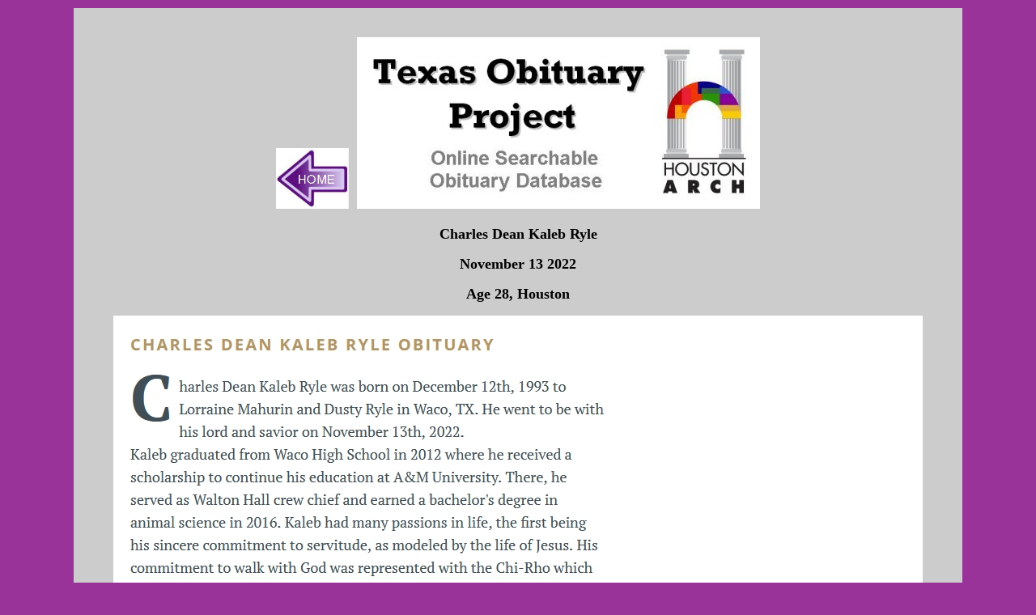

--- FILE ---
content_type: text/html
request_url: https://texasobituaryproject.org/111322ryle.html
body_size: 635
content:
<html>
<head><META HTTP-EQUIV="Page-Enter" CONTENT="blendTrans(Duration=1.0)">
<META HTTP-EQUIV="Page-Exit" CONTENT="blendTrans(Duration=1.0)">
<title>NOV 13 2022 - RYLE KALEB</title>
<meta http-equiv="Content-Type" content="text/html; charset=iso-8859-1">
<meta name="keywords" content="alix dobkin">
</head>

<body bgcolor="#993399" text="#000000" link="#3333FF" vlink="#9933CC" onLoad="MM_preloadImages('DRAG/Drumdrag/drumdrag2.jpg')">
<div align="center"> 
  <table width="1102" border="0" cellpadding="2" cellspacing="2">
    <tr> 
      <td width="1094" valign="top" height="789" bgcolor="#CCCCCC"> 
        <div align="left"> 
          <p align="center">&nbsp;</p>
          <p align="center"><font face="Verdana" size="4"><b><a href="index.html"><img src="images/home.jpg" width="90" height="75" border="0"></a>&nbsp;&nbsp;<img src="images/banner-sm.jpg" width="498" height="212"></b></font></p>
          <p align="center"><font face="Verdana"><b><font size="4">Charles Dean 
            Kaleb Ryle</font></b></font></p>
          <p align="center"><font face="Verdana"><b><font size="4">November 13 
            2022 </font></b></font></p>
          <p align="center"><font face="Verdana"><b><font size="4">Age 28, Houston</font></b></font></p>
          <p align="center"><img src="2022/11/111322ryle.jpg" width="1000" height="2216"></p>
          <p align="center"><font face="Verdana"><img src="images/tags%20for%20searches.jpg" width="122" height="23"></font></p>
          <p align="center"><font face="Verdana">bartender JR's, Eagle</font></p>
          <p align="center"><font face="Verdana">perhaps suicide</font></p>
          <p align="center"><font face="Verdana"><img src="images/copyright.jpg" width="472" height="31"></font></p>
          <p align="center">&nbsp;</p>
        </div>
      </td>
    </tr>
    <tr> 
      <td height="5"></td>
    </tr>
  </table>
</div><!-- Start of StatCounter Code -->
<script type="text/javascript">
var sc_project=5572600; 
var sc_invisible=1; 
var sc_partition=60; 
var sc_click_stat=1; 
var sc_security="2e07b7a4"; 
</script>

<script type="text/javascript"
src="http://www.statcounter.com/counter/counter.js"></script><noscript><div
class="statcounter"><a title="joomla 1.5 statistics"
href="http://www.statcounter.com/joomla/"
target="_blank"><img class="statcounter"
src="http://c.statcounter.com/5572600/0/2e07b7a4/1/"
alt="joomla 1.5 statistics" ></a></div></noscript>
<!-- End of StatCounter Code -->

</body>
</html>
